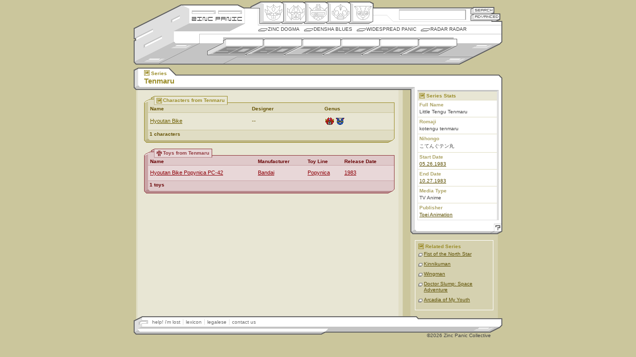

--- FILE ---
content_type: text/html
request_url: http://www.zincpanic.com/series/11804.html
body_size: 3009
content:
<!DOCTYPE html PUBLIC "-//W3C//DTD XHTML 1.0 Transitional//EN"
    "http://www.w3.org/TR/xhtml1/DTD/xhtml1-transitional.dtd">
<html xmlns="http://www.w3.org/1999/xhtml">

<html>
<head>
	<title>Zinc Panic - Tenmaru</title>
	<meta http-equiv="Content-Type" content="text/html;charset=utf-8">
	<link rel="icon" href="favicon.ico" type="image/x-icon" /> 
	<link rel="shortcut icon" href="favicon.ico" type="image/x-icon" /> 	
	<LINK REL="alternate" TITLE="Zinc Panic RSS" HREF="//www.zincpanic.com/rss" TYPE="application/rss+xml">
	<script language="JavaScript" type="text/javascript" src="/j/1.1/zp.js"></script>
	<script src="/j/ac.js"></script>
	
	<link href="/c/1.1/global_v1-1.css" rel="stylesheet" type="text/css" />

<script type="text/javascript">

 

  var _gaq = _gaq || [];

  _gaq.push(['_setAccount', 'UA-19302278-1']);

  _gaq.push(['_trackPageview']);

 

  (function() {

    var ga = document.createElement('script'); ga.type = 'text/javascript'; ga.async = true;

    ga.src = ('https:' == document.location.protocol ? 'https://ssl' : 'http://www') + '.google-analytics.com/ga.js';

    var s = document.getElementsByTagName('script')[0]; s.parentNode.insertBefore(ga, s);

  })();

 

</script>
	
		<link href="/c/1.1/meat_v1-1.css" rel="stylesheet" type="text/css" />
        <link href="/c/1.1/med_v1-1.css" rel="stylesheet" type="text/css" media="screen" />
</head>

<body>
<!--skin version = 1.1-->
<!--BEGIN page navigation-->
<div id="nav-wrap">

	<div id="brand">
		<ul>
			<li id="zplogo"><a href="/" title="Zincpanic.com Hearts Robots">Zincpanic.com</a></li>
			<li id="sekrit"><a href="/dogma.phtml?page=crewdeck">Site Credits</a></li>

		</ul>
	</div>
	
	<div id="brand2">&nbsp;</div>
	
	<div id="tn-sea">
		<h4>Enter Keyword:</h4>
		<form name="zpsearch" method="post" action="/pre_search.phtml">
			<input type="text" autocomplete="off" name="basic_search" class="txtfield" accesskey="s" />
			<button id="but-sea" type="submit" title="Basic Search" value="Search">Search</button>
			<a href="/advanced_search.phtml" onclick="goadv();return false;" id="but-adv" title="Advanced Search">Advanced Search</a>
		</form>
	</div>
	
	<div id="tn-gen">
		<h4>Robot Genii:</h4>
		<ul>
			<li id="b-ori"><a href="/genus/49.html" title="Origin">Origin</a></li>
			<li id="b-hen"><a href="/genus/50.html" title="Henkei">Henkei</a></li>
			<li id="b-mec"><a href="/genus/51.html" title="Mecha">Mecha</a></li>
			<li id="b-nin"><a href="/genus/52.html" title="Ningen">Ningen</a></li>
			<li id="b-com"><a href="/genus/53.html" title="Comic">Comic</a></li>
		</ul>
	</div>
	
		
	<div id="tn-col">
		<h4>Columns:</h4>
		<ul>
			<li ><a href="/dogma.phtml?page=dogma">Zinc Dogma</a></li>
			<li ><a href="/densha.phtml">Densha Blues</a></li>
			<li ><a href="/widespread.phtml">Widespread Panic</a></li>
			<li ><a href="/radar.phtml">Radar Radar</a></li>
		</ul>

	</div>
	
		
	<div id="tn-dec">
		<h4>Timeline:</h4>
		<ul>
			<li id="b-50"><a href="/decade/8104.html" title="1950s">1950s</a></li>
			<li id="b-60"><a href="/decade/8105.html" title="1960s">1960s</a></li>

			<li id="b-70"><a href="/decade/8106.html" title="1970s">1970s</a></li>
			<li id="b-80"><a href="/decade/8107.html" title="1980s">1980s</a></li>
			<li id="b-90"><a href="/decade/8108.html" title="1990s">1990s</a></li>
			<li id="b-00"><a href="/decade/8109.html" title="2000s">2000s</a></li>
		</ul>
	</div>
	
	
	<div id="tn-dec-sub">
		</div>
	

</div>
<!--END page navigation-->
<!--BEGIN page body-->
<div id="bod-wrap">
	<!--BEGIN inner body (for additional styles)-->
	<div id="bod-inner">
	<!--BEGIN header titles-->
	<div id="bod-hdr">
		<h2><span class="x-ser">Series</span></h2>
		<h1><span>Tenmaru</span></h1>
	</div>
	<!--END header titles-->
	
	<!--BEGIN primary content wrapper-->
	<div id="bod-main">
		
		<!--BEGIN optional header image-->
				<!--END optional header image-->
				<!--BEGIN thumbnails wrapper-->
				<!--END thumbnails wrapper-->
		
		<!--BEGIN text/slab/etc. wrapper-->
		<!-- *if there are no thumbs, the following id must change to "meat-noimg"* -->
				<div id="meat-noimg">
											
		<!--BEGIN SLAB - secondary classes are: smed, stoy, sart, sgen -->
		                
<div class="slab smed">
	
		<div class="shdr">
			
			<div class="shdr-inner">
				<!--BEGIN header image/txt - classes are sh-cha, sh-ser, sh-toy, sh-art, sh-gen -->
				<h3 class="x-med">Characters from Tenmaru</h3>
				<!--END header image/txt-->
			</div>

		</div>
				<!--BEGIN data table-->
		<table width="100%" border="1" cellspacing="0" cellpadding="3">
			<tr>
			<th class="tdl"><br /></th>
				                                                							<th>
												Name</th>
						                                                							<th>
												Designer</th>
						                                                							<th class="tdr">
												Genus</th>
									</tr>
			                                        <tr>
						                                                                                                        <td class="tdl"><br /></td>
						                                                <td><a href="/character/12011.html">Hyoutan Bike</a></td>
						                                                <td>--</td>
						                                                <td class="tdr"><span class="i-hen"><a href="/genus/50.html" title="Henkei">Henkei</a></span><span class="i-com"><a href="/genus/53.html" title="Comic">Comic</a></span></td>
						                                        </tr>
                                        		</table>
		<!--END data table-->

		<!--BEGIN slab footer-->
		<div class="sftr">
			
			<span class="ctr">1 characters</span>
				<br />			</div>
		<!--END slab footer-->
	
	</div>
	<!--END SLAB-->
	
	
	
	


<div class="slab stoy">
	
		<div class="shdr">
			
			<div class="shdr-inner">
				<!--BEGIN header image/txt - classes are sh-cha, sh-ser, sh-toy, sh-art, sh-gen -->
				<h3 class="x-toy">Toys from Tenmaru</h3>
				<!--END header image/txt-->
			</div>

		</div>
				<!--BEGIN data table-->
		<table width="100%" border="1" cellspacing="0" cellpadding="3">
			<tr>
			<th class="tdl"><br /></th>
				                                                							<th>
												Name</th>
						                                                							<th>
												Manufacturer</th>
						                                                							<th>
												Toy Line</th>
						                                                							<th class="tdr">
												Release Date</th>
									</tr>
			                                        <tr>
						                                                                                                        <td class="tdl"><br /></td>
						                                                <td><a href="/toy/12048.html">Hyoutan Bike Popynica PC-42</a></td>
						                                                <td><a href="/manufacturer/54.html">Bandai</a></td>
						                                                <td><a href="/line/4650.html">Popynica</a></td>
						                                                <td class="tdr"><a href="/date/1983.html">1983</a></td>
						                                        </tr>
                                        		</table>
		<!--END data table-->

		<!--BEGIN slab footer-->
		<div class="sftr">
			
			<span class="ctr">1 toys</span>
				<br />			</div>
		<!--END slab footer-->
	
	</div>
	<!--END SLAB-->
	
	
	
	

                		<!--END SLAB-->
	
		</div>
		<!--END text/slab/etc. wrapper-->
		
	</div>
	<!--END primary content wrapper-->
	
	<!--BEGIN stats/link wrapper-->
	<div id="bod-links">
	
		
			
		<!--BEGIN stats body-->
		<div class="stat-wrap">
	
			<!--BEGIN toy stats-->
			<div class="stat-med">
				<h3 class="x-ser">Series Stats</h3>
				<h4>Full Name</h4>
				<ul>
					<li>Little Tengu Tenmaru</li>
				</ul>
				<h4>Romaji</h4>
				<ul>			
					<li>kotengu tenmaru</li>
				</ul>
				
				<h4>Nihongo</h4>
				<ul>
					<li>こてんぐテン丸</li>
				</ul>
				
				
				
				<h4>Start&nbsp;Date</h4>
				<ul>
											<li><a href="/date/05.26.1983.html">05.26.1983</a></li>
									</ul>
				
				<h4>End&nbsp;Date</h4>
				<ul>
											<li><a href="/date/10.27.1983.html">10.27.1983</a></li>
									</ul>
				<h4>Media Type</h4>
				<ul>
					                                                <li>TV Anime</li>
                                        				</ul>
				<h4>Publisher</h4>
				<ul>
																		<li><a href="/publisher/265.html">Toei Animation</a></li>
															</ul>
								
			</div>
			<!--END toy stats-->
			
		</div>
		<!--END stats body-->
		
		<!--BEGIN stats footer-->
		<div id="stat-ftr">
			<a href="help.phtml?id=11804" onClick="pgpop ('zphelp', 580, 440, 'help.phtml?id=11804'); return false;" class="help">Help!</a>
		</div>
		<!--END stats footer-->
		
		<!--BEGIN 'related' box-->
				<div class="rel-wrap">
			<h3 class="x-ser">Related Series</h3>
			<ul>
				                                <li><a href="/series/15115.html">Fist of the North Star</a></li>
                                                                <li><a href="/series/15114.html">Kinnikuman</a></li>
                                                                <li><a href="/series/8851.html">Wingman</a></li>
                                                                <li><a href="/series/8145.html">Doctor Slump: Space Adventure</a></li>
                                                                <li><a href="/series/15195.html">Arcadia of My Youth</a></li>
                                			</ul>
		</div>
				<!--END 'related' box-->
	</div>
	<!--END stats/link block-->
	</div>
	<!--END inner body (for additional styles)-->
	
</div>
<!--END page body-->
<!--BEGIN footer-->
<div id="ftr-wrap">
	<ul>
		<li><a class="init" href="/help/" target="_help" onClick="pgpop ('zphelp', 580, 440, '/help/'); return false;">help! i'm lost</a></li>
		<li><a href="/lexi/" target="_lexi" onClick="pgpop ('zplexi', 580, 440, '/lexi/'); return false;">lexicon</a></li>
		<li><a href="/legal/" target="_legal" onClick="pgpop ('zplegal', 580, 440, '/legal/'); return false;">legalese</a></li>
		<li><a href="/dogma.phtml?page=mic">contact us</a></li>
	</ul>
	<div class="copyright">
		&copy;2026 Zinc Panic Collective
	</div>
</div>
<!--END footer-->

</body>
<SCRIPT>InstallAC(document.zpsearch,document.zpsearch.basic_search,document.zpsearch.btnG,"search","en");</SCRIPT>
<!-- Powered by FanBot v1.1.0 -->
</html>

--- FILE ---
content_type: text/css
request_url: http://www.zincpanic.com/c/1.1/global_v1-1.css
body_size: 2580
content:
/*PRESETS*/
	* {
		margin:0;
		padding:0;
	}
	
	fieldset, button {
		border:0;
	}
	
	ul {
		list-style:none;
	}

/*Page structure universals*/
	html, body {
		font-family:Verdana,Arial,Helvetica,sans-serif;
		font-size:11px;
		color: #444444;
		scrollbar-arrow-color: #8B8B8B;
		scrollbar-3dlight-color: #686868;
		scrollbar-highlight-color: #fff;
		scrollbar-face-color: #fff;
		scrollbar-shadow-color: #DFDFDF;
		scrollbar-darkshadow-color: #686868;
	}
	
	body {
		text-align:center;
		margin: 0px 0 3px 0;
	}
	
	#nav-wrap, #bod-wrap, #ftr-wrap {
		position:relative;
		width:742px;
		text-align:left;
	}
	
	#nav-wrap {
		height:127px;
		margin:3px auto 0;
		font-size:10px;
	}
	
	#bod-wrap {
		margin:6px auto 0;
	}
	
	#ftr-wrap {
		margin:0 auto 0;
		font-size:10px;
	}
	
/*Float Clearers*/
	#bod-wrap:after, #bod-main:after, #bod-inner:after, #ftr-wrap:after, #bod-links:after, #bod-nav:after, .rel-wrap:after {
	    content: "."; 
	    display: block; 
	    height: 0; 
	    clear: both; 
	    visibility: hidden;
	}
	
	#bod-wrap, #bod-main, #bod-inner, #ftr-wrap, #bod-links, #bod-nav, .rel-wrap {display: inline-block;}
	
	/*\*/
	* html #bod-wrap, * html #bod-main, * html #bod-inner, * html #ftr-wrap, * html #bod-links, * html  #bod-nav, * html .rel-wrap {height: 1%;}
	#bod-wrap, #bod-main, #bod-inner, #ftr-wrap, #bod-links, #bod-nav, .rel-wrap {display: block;}
	/**/
	
/*TOP NAV*/
	/*top nav universals*/
		#nav-wrap div {
			position: absolute;
			background-repeat:no-repeat;
		}
		
		#nav-wrap a, nav-wrap a:visited {
			color: #444444;
			text-decoration:none;
		}
	
	/*TIR prep*/
		#brand li a, #tn-gen li a, button, #but-adv, #tn-dec li a, #stat-hdr li a, #stat-ftr a, #crit-ftr a, ul.crit-gen li, .slab .tdr span a, a.more, .pending {
			display:block;
			float:left;
			text-indent:-9999px;
			font-size:1px;
			line-height:0;
			background-repeat:no-repeat;
		}
		
		/*\*/
		#brand li a, #tn-gen li a, button, #but-adv, #tn-dec li a, #stat-hdr li a, #stat-ftr a, #crit-ftr a, ul.crit-gen li, .slab .tdr span a, a.more, .pending { overflow:hidden; }
		/**/
	
	/*horiz nav prep*/
		#tn-col li a, #tn-gen-sub li a, #tn-col-sub li a, #tn-dec-sub li a, .in-nav li a {
			display:block;
			float:left;
			text-transform:uppercase;
		}
		
		/* Nav hack for IE5-Mac \*/
			#tn-col li a, #tn-gen-sub li a, #tn-col-sub li a, #tn-dec-sub li a, .in-nav li a {float:none;}
		/* End Nav hack */
		
		li.c a, li.c a:hover, li.c a:visited {
			color:#000 !important;
			font-weight:bold;
		}
		
		li a.init {
			border-left:none !important;
		}
	
	/*hidden nav labels*/
		#nav-wrap h4{
			display:none;
		}
	
	/*branding area styles*/
		#brand {
			top:6px;
			left:0;
			width:251px;
			height:60px;
			background-image:url(../../i/1.1/tn/bg_brand.gif);
			z-index:800;
		}
		
		#brand li {
			position:absolute;
			left:117px;
			width:101px;
			height:11px;
		}
		
		#brand li a {
			width:101px;
			height:11px;
		}
		
		#brand li a:hover {
			background-image:none;
		}
		
		#zplogo {
			background:url(../../i/1.1/tn/but_zp.gif) 0 -42px;
			top:22px;
		}
		
		#zplogo a {
			background:url(../../i/1.1/tn/but_zp.gif) 0 -14px;
			
		}
		
		#sekrit {
			background:url(../../i/1.1/tn/but_zp.gif) 0 -28px;
			top:8px;
		}
		
		#sekrit a {
			background:url(../../i/1.1/tn/but_zp.gif);
		}
		
		#brand2 {
			top:66px;
			left:0;
			width:133px;
			height:61px;
			background:url(../../i/1.1/tn/bg_brand.gif) bottom left;
			z-index:800;
		}
	
	/*genus styles*/
		#tn-gen {
			top:0;
			left:227px;
			width:301px;
			height:47px;
			background:url(../../i/1.1/tn/bg_gen_off.gif) bottom left;
		}
		
		#tn-gen li, #tn-gen li a {
			width:47px;
			height:42px;
		}
		
		#tn-gen li {
			position:absolute;
			top:2px;
		}
		
		#tn-gen li a {
			background:url(../../i/1.1/tn/but_gen_act.gif) 0 -210px;
		}
		
		#b-ori {
			left:27px;
			z-index:550;
		}
		
		#b-ori a:hover {
			background-position:0 0;
		}
		
		#b-hen {
			left:72px;
			z-index:540;
		}
		
		#b-hen a:hover {
			background-position:0 -42px;
		}
		
		#b-mec {
			left:117px;
			z-index:530;
		}
		
		#b-mec a:hover {
			background-position:0 -84px;
		}
		
		#b-nin {
			left:162px;
			z-index:520;
		}
		
		#b-nin a:hover {
			background-position:0 -126px;
		}
		
		#b-com {
			left:207px;
			z-index:510;
		}
		
		#b-com a:hover {
			background-position:0 -168px;
		}
		
	/*END genus styles*/
	
	/*BEGIN search area styles*/
		#tn-sea {
			top:11px;
			left:528px;
			width:214px;
			height:36px;
			background:url(../../i/1.1/tn/bg_sea.gif) bottom right;
		}
		
		#but-sea, #but-adv {
			position: absolute;
			border:0;
			left:150px;
			background-image:url(../../i/1.1/tn/but_sea.gif);
			background-color:transparent;
			cursor:hand;
		}
		
		#but-sea {
			top:0;
			width:48px;
			height:13px;
			background-position: 0 0;
		}
		
		/*
		#but-sea:hover {
			background-position: 0 -29px;
		}
		*/
		
		#but-adv {
			top:13px;
			width:60px;
			height:15px;
			background-position: 0 -13px;
		}
		
		/*
		#but-adv:hover {
			background-position: 0 -42px;
		}
		*/
		
		#tn-sea .txtfield {
			width: 130px;
			margin:5px 0 0 6px;
		}
	
	/*column nav styles*/
		#tn-col {
			top:47px;
			left:251px;
			width:489px;
			height:18px;
			background-color:#fff;
			border-right:2px solid #686868;
		}
		
		#tn-col ul{
			width:489px;
			border-top:1px solid #c4c4c4;
			float:left;
			padding:2px 0 0 0;
		}
		
		#tn-col li{
			float:left;
			background:url(../../i/1.1/tn/but_col.gif) no-repeat 0 -15px;
			margin:0 9px 0 0;
		}
		
		#tn-col li a{
			padding:0 0 0 19px;
			background:url(../../i/1.1/tn/but_col.gif) no-repeat;
			white-space:nowrap;
		}
		
		* html #tn-col li a {
			w\idth:.1em;
		}
		
		#tn-col li a:hover{
			background-image:none;
			color:#194AA9;
		}
		
		#tn-col li.c {
			background-position: 0 -30px;
		}
		
		#tn-col li.c a, #tn-col li.c a:hover{
			background-image:none;
			padding:0 0 0 16px;
		}
		
		#tn-col > ul a {width:auto;}
	
	/*Decade styles*/
		#tn-dec {
			top:65px;
			left:49px;
			width:693px;
			height:62px;
			background-image:url(../../i/1.1/tn/bg_dec.gif);
		}
		
		#tn-dec ul {
			position:absolute;
			top:4px;
			left:99px;
			width:503px;
			height:39px;
			background-image:url(../../i/1.1/tn/but_dec_off.gif);
		}
		
		#tn-dec li, #tn-dec li a {
			width:111px;
			height:31px;
		}
		
		#tn-dec li {
			position:absolute;
			top:7px;
		}
		
		#tn-dec li a {
			background:url(../../i/1.1/tn/but_dec_act.gif) 0 -186px;
		}
		
		#b-50 {
			left:1px;
			z-index:990;
		}
		
		#b-50 a:hover {
			background-position: 0 0;
		}
		
		#b-60 {
			left:79px;
			z-index:980;
		}
		
		#b-60 a:hover {
			background-position: 0 -31px;
		}
		
		#b-70 {
			left:157px;
			z-index:970;
		}
		
		#b-70 a:hover {
			background-position: 0 -62px;
		}
		
		#b-80 {
			left:235px;
			z-index:960;
		}
		
		#b-80 a:hover {
			background-position: 0 -93px;
		}
		
		#b-90 {
			left:313px;
			z-index:950;
		}
		
		#b-90 a:hover {
			background-position: 0 -124px;
		}
		
		#b-00 {
			left:391px;
			z-index:940;
		}
		
		#b-00 a:hover {
			background-position: 0 -155px;
		}
	
	/*Year styles*/
		#tn-dec-sub {
			top:111px;
			left:177px;
			width:510px;
			height:16px;
			background:url(../../i/1.1/tn/bg_dec_sub_closed.gif);
			z-index:600;
		}

/*Page footer*/
	/*footer links*/		
		#ftr-wrap ul{
			padding:6px 0 0 32px;
			width:532px;
			height:27px;
		}
		
		#ftr-wrap li{
			float:left;
		}
		
		#ftr-wrap li a {
			display:block;
			float:left;
			padding:0 5px;
			border-left:1px solid #DDDDDD;
			line-height:11px;
			color:#686868;
			text-decoration:none;
		}
		
		/* Nav hack for IE5-Mac \*/
		#ftr-wrap li a {float:none;}
		/* End Nav hack */
		
		#ftr-wrap li a:hover {
			color:#000;
		}
		
		#ftr-wrap .copyright {
			width:357px;
			float:right;
			text-align:right;
			margin:0 23px 0 0;
			display:inline;
		}
		
/*icon class modifiers*/
	.x-ori, .x-hen, .x-mec, .x-nin, .x-com {
		color:#427F4D;
	}
	
	.x-med, .x-pub, .x-ser, .x-cha, .x-mdes {
		color:#9A8C28;
	}
	
	.x-man, .x-lin, .x-toy, .x-mat, .x-tdes {
		color:#90383D;
	}
	
	.x-art {
		color:#194AA9;
	}
	
	.x-tim {
		color:#BE6809;
	}
	
	.x-ori {
		background:url(../../i/1.1/ico/ori_10_green.gif) no-repeat;
	}
	
	.x-hen {
		background:url(../../i/1.1/ico/hen_10_green.gif) no-repeat;
	}
	
	.x-mec {
		background:url(../../i/1.1/ico/mec_10_green.gif) no-repeat;
	}
	
	.x-nin {
		background:url(../../i/1.1/ico/nin_10_green.gif) no-repeat;
	}
	
	.x-com {
		background:url(../../i/1.1/ico/com_10_green.gif) no-repeat;
	}
	
	.x-pub {
		background:url(../../i/1.1/ico/med_pub_11.gif) no-repeat;
	}
	
	.x-ser, .x-med {
		background:url(../../i/1.1/ico/med_ser_11.gif) no-repeat;
	}
	
	.x-cha {
		background:url(../../i/1.1/ico/med_cha_11.gif) no-repeat;
	}
	
	.x-mdes {
		background:url(../../i/1.1/ico/med_des_11.gif) no-repeat;
	}
	
	.x-man {
		background:url(../../i/1.1/ico/toy_man_11.gif) no-repeat;
	}
	
	.x-lin {
		background:url(../../i/1.1/ico/toy_lin_11.gif) no-repeat;
	}
	
	.x-toy {
		background:url(../../i/1.1/ico/toy_toy_11.gif) no-repeat;
	}
	
	.x-tdes {
		background:url(../../i/1.1/ico/toy_des_11.gif) no-repeat;
	}
	
	.x-mat {
		background:url(../../i/1.1/ico/toy_mat_11.gif) no-repeat;
	}
	
	.x-art {
		background:url(../../i/1.1/ico/art_11.gif) no-repeat;
	}
	
	.x-tim {
		background:url(../../i/1.1/ico/tim_11.gif) no-repeat;
	}
	
/*Universal misc.*/
.txtfield {
	background-color: #fff;
	border-top: solid 2px #B1B1B1;
	border-right: solid 2px #B1B1B1;
	border-bottom: solid 1px #CDCDCD;
	border-left: solid 1px #CDCDCD;
	font-size:11px;
	line-height:14px;
	padding:2px 1px;
}



--- FILE ---
content_type: text/css
request_url: http://www.zincpanic.com/c/1.1/med_v1-1.css
body_size: 699
content:
body {
	background-color:#CBC69C;
}

a {
	color:#5C4F00;
}

#bod-wrap {
	background:url(../../i/1.1/bg/bg_bod_med.gif) repeat-y 5px;
}

/*primary structure*/
	#bod-main {
		width:557px;
		float:left;
	}
	
	#bod-links {
		width:185px;
		float:right;
	}

#bod-hdr {
	width:742px;
	background:#CBC69C url(../../i/1.1/hdr/hdr_data_mid.gif) no-repeat 0 0;
}

#bod-hdr h1 {
	clear:both;
	padding: 0 10px 10px 21px;
	font-size:15px;
	line-height:17px;
	color:#9A8C28;
	background:url(../../i/1.1/hdr/hdr_data_bot_med.gif) no-repeat bottom;
}

#bod-hdr h2 {
	float:left;
	display:inline;
	width:auto;
	padding: 0 18px 0 12px;
	margin:0 0 0 9px;
	font-size:10px;
	line-height:11px;
	background:url(../../i/1.1/hdr/hdr_data_top.gif) no-repeat top right;
}

#bod-hdr h2 span {
	float:left;
	width:auto;
	display:block;
	padding: 6px 0 1px 14px;
	background-position: 0 5px;
}

/*\*/
* html #bod-hdr h2 span {
	float:none;
}
/**/

#hdrimg {
	border:1px solid #BDB584;
	margin: 0 0 0 5px;
}

#hdrimg img {
	display:block;
	border:0 !important;
}

#credits, #bod-nav {
	margin:0 0 0 5px;
	padding: 2px 16px 3px;
	background-color:#D5D1B0;
	border-bottom:1px solid #BDB584;
	font-size:10px;
	color:#5C4F00;
}

#th-wrap {
	margin: 0 0 14px 0;
	padding: 12px 0 0 0;
	width:64px;
	float:right;
}

#th-wrap h4 {
	display:none;
}

#meat-wrap {
	margin: 0 0 14px 21px;
	padding: 12px 0 0 0;
	width: 457px;
	float:left;
	display:inline;
}

#meat-noimg {
	margin: 0 0 14px 21px;
	padding: 12px 0 0 0;
	width: 504px;
}

#stat-hdr {
	background-color:#CBC69C;
}

#ftr-wrap {
	background:url(../../i/1.1/ftr/ftr_med.gif) no-repeat 0 0;
}

/*modified text titles*/
	.zp-txt h1 {
		color:#ACA365;
		border-bottom: 1px dashed #D5D1B0;
	}
	
	.zp-txt h2 {
		color:#9A8C28;
	}
	
.pending {
	width:100%;
	height:200px;
	background:url(../../i/1.1/bg/wip_med.png) no-repeat center;
}